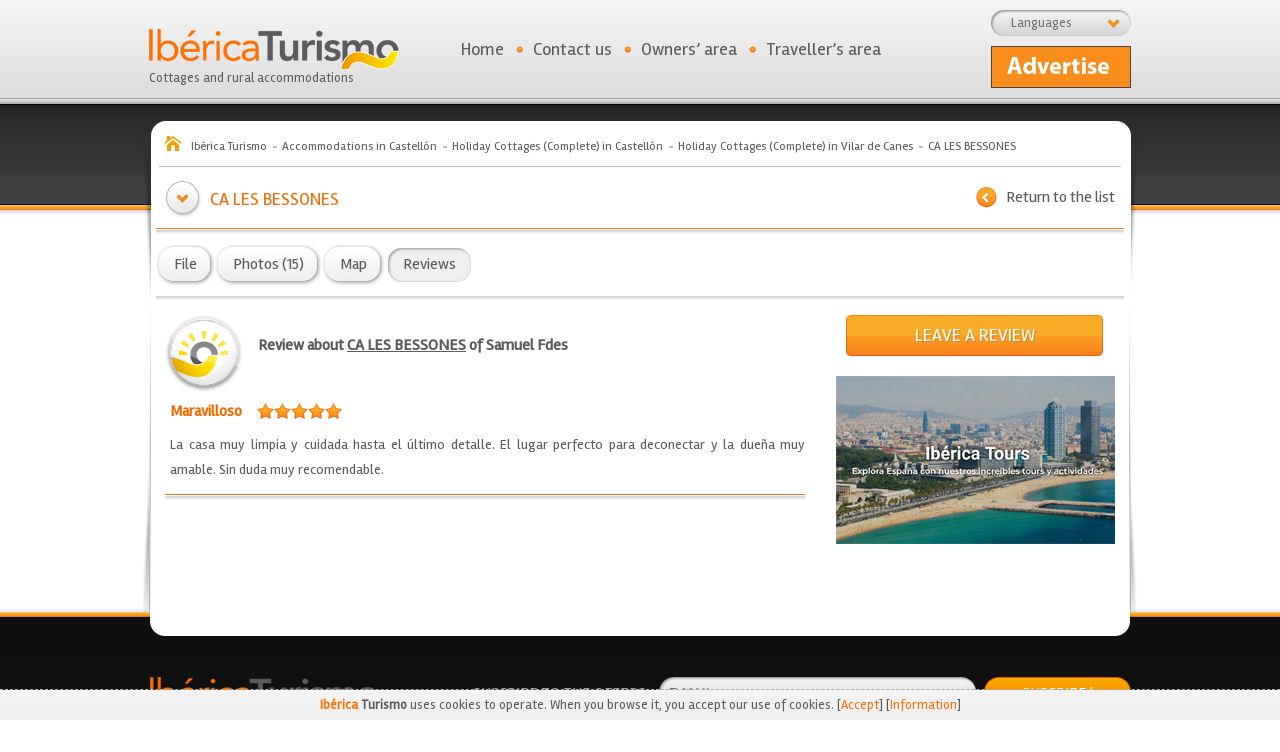

--- FILE ---
content_type: text/html; charset=UTF-8
request_url: https://www.ibericaturismo.com/en/accommodations/reviews/ca-les-bessones/298
body_size: 6650
content:
<!DOCTYPE html PUBLIC "-//W3C//DTD XHTML 1.0 Transitional//EN" "http://www.w3.org/TR/xhtml1/DTD/xhtml1-transitional.dtd">
<html xmlns="http://www.w3.org/1999/xhtml">
<head>
	
	<title>CA LES BESSONES, Vilar de Canes - Ibérica Turismo</title>
	<meta name="Description" content="CA LES BESSONES" />
	<meta name="Keywords" content="CA LES BESSONES" />
	<meta name="language" content="es" />
	<meta name="revisit-after" content="7 days" />
	<meta name="GOOGLEBOT" content="INDEX,FOLLOW,ALL"/>
	<meta name="robots" content="index,follow,all"/>

	<meta http-equiv="Content-Type" content="text/html; charset=utf-8" />

	<link href='https://fonts.googleapis.com/css?family=Rambla&subset=latin,latin-ext' rel='stylesheet' type='text/css'>

	<link href="//maxcdn.bootstrapcdn.com/font-awesome/4.7.0/css/font-awesome.min.css" rel="stylesheet" type="text/css" /><link href="https://www.ibericaturismo.com/css/css_combinado.css" rel="stylesheet" type="text/css" /><link href="https://www.ibericaturismo.com/css/lightness/css.css" rel="stylesheet" type="text/css" /><link href="https://www.ibericaturismo.com/css/jquery.jscrollpane.css" rel="stylesheet" type="text/css" /><link href="https://www.ibericaturismo.com/css/jquery.mosaic.css" rel="stylesheet" type="text/css" /><link href="https://www.ibericaturismo.com/css/colorbox/colorbox.css" rel="stylesheet" type="text/css" /><link href="https://www.ibericaturismo.com/css/fancybox/jquery.fancybox.css" rel="stylesheet" type="text/css" />
	<script type="text/javascript">
		var site_url = 'https://www.ibericaturismo.com/';
		var est_idioma = 'en';
		var varios_seleccionados = 'Several marked';
	</script>

	<script type="text/javascript" src="https://www.ibericaturismo.com/js/jquery/jquery-1.7.1.js"></script>

	<link rel="shortcut icon" href="https://www.ibericaturismo.com/favicon.ico" />

	<!-- Google Maps -->
	<meta name="viewport" content="width=1056 user-scalable=yes">
		
		<!-- Global site tag (gtag.js) - Google Analytics -->
	<script async src="https://www.googletagmanager.com/gtag/js?id=G-GPNXJG421B"></script>
	<script>
	  window.dataLayer = window.dataLayer || [];
	  function gtag(){dataLayer.push(arguments);}
	  gtag('js', new Date());

	  gtag('config', 'G-GPNXJG421B');
	  gtag('config', 'UA-40459918-10');
	</script>
</head>
<body>
	
	
	<a name="arriba_alojamiento"></a>

	<div id="fb-root"></div>
	<script>(function(d, s, id) {
	  var js, fjs = d.getElementsByTagName(s)[0];
	  if (d.getElementById(id)) return;
	  js = d.createElement(s); js.id = id;
	  js.async=true;
	  js.src = "//connect.facebook.net/es_LA/all.js#xfbml=1";
	  fjs.parentNode.insertBefore(js, fjs);
	}(document, 'script', 'facebook-jssdk'));</script>

	<!-- Login con la aplicación de Facebook -->
<div id="fb-root"></div>
<script type="application/javascript">

	//Load the SDK Asynchronously
	(function(d){
		var js, id = 'facebook-jssdk', ref = d.getElementsByTagName('script')[0];
		if (d.getElementById(id)) {return;}
		js = d.createElement('script'); js.id = id; js.async = true;
		js.src = "//connect.facebook.net/en_US/all.js";
		ref.parentNode.insertBefore(js, ref);
	}(document));

	// Additional JS functions here
	window.fbAsyncInit = function() {
		
		FB.init({
			appId      : '497760750287293', // App ID
			channelUrl : 'http://www.ibericaturismo.com/', // Channel File
			status     : true, // check login status
			cookie     : true, // enable cookies to allow the server to access the session
			xfbml      : true  // parse XFBML
		});

	};

	
	// Comprobamos los permisos del usuario
  	function comprobar_acceso_facebook(tipo_usuario) {
		FB.getLoginStatus(function(response) {
			// Estoy logueado, pero no tengo acceso a la aplicación
			// No tengo la sesión iniciada en Facebook
			if (response['status'] !== 'connected') 
				login(tipo_usuario);
			
		});
	}

  	// Nos logueamos en la aplicación
	function login(tipo_usuario) {

		$.browser.safari = ($.browser.webkit && !(/chrome/.test(navigator.userAgent.toLowerCase())));

		if ($.browser.safari)
		    alert('Para acceder desde Safari, active los popups en su navegador o acceda directamente desde Facebook.');
		else
		{  		
		
	    	FB.login(function(response) {
	        	//console.log(response);
		    	// Si nos hemos logueado correctamente
	        	if (response.authResponse) {
	
	        		FB.api('/me', function(usuario) {
						
	        	    	datos = { 'usuario': usuario };
	
	        	    	$.ajax({
	        				url: site_url + 'en/' + tipo_usuario + '/registro/facebook?' + Math.floor(Math.random() * 100000),
	        				data: datos,
	        				type: 'post',
	        				dataType: 'json'
	        			}).done(function(res) { 
	
	        				// Si nos hemos registrado correctamente (Solo la primera vez), buscamos la imagen de perfil
	        				if ( res['registro'] == true)
	        				{
	        					var url = "https://graph.facebook.com/" + res['fb_username'] + "/picture?redirect=false&type=large";
	
	        					$.ajax({
	                				url: url,
	                				dataType: 'json'
	                			}).done(function(res_fb) { 
	
	                				// Obtenemos la ruta real de la imagen del usuario
	                				var url_imagen 	= res_fb['data']['url'];
	                				var fb_username = usuario['username'];
	                				var id_facebook = usuario['id'];
	                				
	                				datos = { 'url_imagen': url_imagen, 'fb_username': fb_username, 'id_facebook': id_facebook };
	
	                				$.ajax({
	                    				url: site_url + 'en/' + tipo_usuario + '/registro/imagen_facebook?' + Math.floor(Math.random() * 100000),
	                    				data: datos,
	                    				type: 'post',
	                    				dataType: 'json'
	                    			}).done(function(res) {
	
	                    				// Guardamos la sesion del usuario y le redirigimos su área
	        	        				datos_usuario(tipo_usuario, 0);
	                    				
	                    			});
	                				
	                			});
	        				}
	        				else
	        				{
	            				alert("");
	        					
		        				// Guardamos la sesion del usuario y le redirigimos su área
		        				//datos_usuario(tipo_usuario, 0);
	        				}
	        				
	        			});
	        	    	
	        	    });
	        		
	        	}
	    	});
		}
	}

  	// Obtenemos los datos del usuario conectado e iniciamos sesión
  	// Si hemos pulsado sobre "Dejar comentario" recibe un id distinto a 0 para redirigirle
	function datos_usuario(tipo_usuario, id_alojamiento_referrer) {

	    FB.api('/me', function(usuario) {
		    
	    	// Devuelve un error si el usuario no tiene iniciada la sesión en su equipo
	    	if (usuario['error'] != null)
	    	{ 
				// Comprobamos el error (Sesión no iniciada, aplicación no autorizada)
	    		comprobar_acceso_facebook(tipo_usuario);
	    	}
	    	else
	    	{
		    	datos = { 'id_facebook': usuario.id };
	
		    	$.ajax({
					url: site_url + 'en/' + tipo_usuario + '/acceso/facebook/?' + Math.floor(Math.random() * 100000),
					data: datos,
					type: 'post',
					dataType: 'json'
				}).done(function(res) { 

					if (res['sesion'] == 1)
					{
						if (id_alojamiento_referrer != 0)
							window.location = site_url + "en/" + tipo_usuario + "/comentarios/nuevo/alojamiento/" + id_alojamiento_referrer;
						else
							window.location = site_url + "en/" + tipo_usuario + "/inicio";
					}
					else
					{
						login(tipo_usuario);
					}
					
				});

	    	}
	    });

	}
		
</script>

<div id="cabecera">
	
	<div class="logo_portada">
		<a href="https://www.ibericaturismo.com/en" title="Ibérica Turismo Cottages and rural accommodations" id="logo_portal"><img src="https://www.ibericaturismo.com/img/web/logo.png" alt="Ibérica Turismo" /><br />Cottages and rural accommodations</a>
	</div>

	<div id="bg_combo_idiomas">
		<div id="rotulo_combo">Languages</div><div style="clear:both;"></div><div id="combo_idiomas"><a href="https://www.ibericaturismo.com/es/alojamientos/ver/ca-les-bessones/298">Español (España)</a><a href="https://www.ibericaturismo.com/en/accommodations/see/ca-les-bessones/298" style="text-decoration: underline;">English</a></div>	</div>

	<ul id="menu_superior">
		<li class="punto">
			<a href="https://www.ibericaturismo.com/en">Home</a>		</li>

		<li class="punto">
			<a href="https://www.ibericaturismo.com/en/contact">Contact us</a>		</li>

		<li class="punto en">
			<a href="https://www.ibericaturismo.com/en/propietarios/acceso" class="_popup_login mnu">Owners’ area</a>		</li>

		
		<li class="padd en">
			<a href="https://www.ibericaturismo.com/en/viajeros/acceso"  class="_popup_login mnu" id="area_viajeros">Traveller’s area</a>		</li>

		<!--
			<li>
				<div id="google_translate_element" style="padding-left: 10px; height: 26px; overflow: hidden;"></div><script type="text/javascript">
				function googleTranslateElementInit() {
				  new google.translate.TranslateElement({pageLanguage: 'es', includedLanguages: 'ca,de,en,es,eu,fr,gl,it,pt', autoDisplay: false}, 'google_translate_element');
				}
				</script><script type="text/javascript" src="//translate.google.com/translate_a/element.js?cb=googleTranslateElementInit"></script>
			</li>
		  -->
	</ul>

	<div id="alta-gratis" class="en">
		<a href="https://www.ibericaturismo.com/en/atencion-al-cliente">&nbsp</a>	</div>
</div>
	<div id="bg_contenido_fin">

		<script type="text/javascript">
			var es_inicio = '0';
		</script>

		<div id="bg_contenido" style="background: url(https://www.ibericaturismo.com/img/web/bg_contenido_2.png) no-repeat center top; margin-top: 20px;">

			
			<ol itemscope itemtype="http://schema.org/BreadcrumbList" id="migas-pan">
	<li itemprop="itemListElement" itemscope itemtype="http://schema.org/ListItem" style="display: inline;"><a href="https://www.ibericaturismo.com/en" itemprop="item" title="Ibérica Turismo"><span itemprop="name">Ibérica Turismo</span></a><meta itemprop="position" content="1" /></li><li itemprop="itemListElement" itemscope itemtype="http://schema.org/ListItem" style="display: inline;"><a href="https://www.ibericaturismo.com/en/accommodations-in-castellon-12" itemprop="item" title="Castellón"><span itemprop="name">Accommodations in Castellón</span></a><meta itemprop="position" content="2" /></li><li itemprop="itemListElement" itemscope itemtype="http://schema.org/ListItem" style="display: inline;"><a href="https://www.ibericaturismo.com/en/accommodations/holiday-cottages-complete-in-castellon/2/12" itemprop="item" title="Holiday Cottages (Complete) in Castellón"><span itemprop="name">Holiday Cottages (Complete) in Castellón</span></a><meta itemprop="position" content="3" /></li><li itemprop="itemListElement" itemscope itemtype="http://schema.org/ListItem" style="display: inline;"><a href="https://www.ibericaturismo.com/en/accommodations/holiday-cottages-complete-in-vilar-de-canes-in-castellon/2/12/242" itemprop="item" title="Holiday Cottages (Complete) in Vilar de Canes"><span itemprop="name">Holiday Cottages (Complete) in Vilar de Canes</span></a><meta itemprop="position" content="4" /></li><li itemprop="itemListElement" itemscope itemtype="http://schema.org/ListItem" style="display: inline;"><a href="https://www.ibericaturismo.com/en/accommodations/reviews/ca-les-bessones/298" itemprop="item" title="CA LES BESSONES"><span itemprop="name">CA LES BESSONES</span></a><meta itemprop="position" content="5" /></li></ol>

<div class="contenido_950">
	<div class="navegacion"><table cellpadding="0" cellspacing="0" border="0"><tr><td><a href="https://www.ibericaturismo.com/" title="Return to the list" class="bt_atras">Return to the list</a></td></tr></table></div><h1>CA LES BESSONES</h1>
	<div class="separa_10">&nbsp;</div>
</div>

<div class="separa_naranja"></div>

<div class="contenido_968">
	<div class="separa_10">&nbsp;</div>
	<ul id="menu_ficha">
		<li>
			<a href="https://www.ibericaturismo.com/en/accommodations/see/ca-les-bessones/298">
				<span class="btn-lateral-izq"></span>
				<span class="btn-centro">File</span>
				<span class="btn-lateral-der"></span>
			</a>
		</li>
		<li>
			<a href="https://www.ibericaturismo.com/en/accommodations/photos/ca-les-bessones/298">
				<span class="btn-lateral-izq"></span>
				<span class="btn-centro">Photos (15)</span>
				<span class="btn-lateral-der"></span>
			</a>
		</li>
		
		
		<li>
			<a href="https://www.ibericaturismo.com/en/accommodations/accommodation-map/ca-les-bessones/298">
				<span class="btn-lateral-izq"></span>
				<span class="btn-centro">Map</span>
				<span class="btn-lateral-der"></span>
			</a>
		</li>
		<li>
			<a href="https://www.ibericaturismo.com/en/accommodations/reviews/ca-les-bessones/298" class="sel">
				<span class="btn-lateral-izq"></span>
								<span class="btn-centro">Reviews</span>
				<span class="btn-lateral-der"></span>
			</a>
		</li>
							</ul>
	<div class="separa_10">&nbsp;</div>
</div>

<div class="separa_gris"></div>
<script type="text/javascript">
	$(document).ready(function(){
		ajax_stats(298, 5);	});
</script>

<div class="fondo-borde-gris">
	<div class="contenido_950">
		<div style="clear:both;"></div>


		<div class="descripcion_ficha" style="width:640px;">

			
			
			<div class="area-viajero-bienvenida comentarios-usuario">
								<div class="img_com_izq" style="background-image: url(https://www.ibericaturismo.com/img/web/no-avatar.png);">
					<img src="https://www.ibericaturismo.com/img/web/bg_imagen_comentario.png" alt=""/>				</div>

				<p>
					Review about <a href="https://www.ibericaturismo.com/en/accommodations/see/ca-les-bessones/298" title="CA LES BESSONES">CA LES BESSONES</a>  of  Samuel Fdes				</p>

				
				<div style="clear:both;"></div>
			</div>

			<div style="line-height:37px;">
				<div class="nombre-valoracion">
					Maravilloso				</div>

				<div class="estrellitas-comentario">
					<img src="https://www.ibericaturismo.com/img/web/estrella_on.png" alt=""/><img src="https://www.ibericaturismo.com/img/web/estrella_on.png" alt=""/><img src="https://www.ibericaturismo.com/img/web/estrella_on.png" alt=""/><img src="https://www.ibericaturismo.com/img/web/estrella_on.png" alt=""/><img src="https://www.ibericaturismo.com/img/web/estrella_on.png" alt=""/>				</div>
				<!-- <div style="margin-left: 5px; clear:both; line-height: 22px;">
					15 March 2021				</div> -->

				<div style="clear:both;"></div>
			</div>

			<p class='descripcion-comentarios'>La casa muy limpia y cuidada hasta el último detalle. El lugar perfecto para deconectar y la dueña muy amable. Sin duda muy recomendable.</p>
			<div style="clear:both;"></div>

			
			<div class="separador-horizontal" style="margin-top: 10px;"></div>

					</div>

		<div class="contacto_ficha">
			<a href="https://www.ibericaturismo.com/en/viajeros/acceso/index/298" class="hacer-comentario _popup_login" rel="nofollow">Leave a review</a>
<div class="contacto-bottom">

	
	
	<div class="anuncio_ads"><div align="center"><a href="https://ibericatours.com/" target="_blank" class="clicado_banner_provi" rel="49"><img src="https://www.ibericaturismo.com/recursos/anuncios_banners/fbe5b24553acf5930f79aba3b645c1d2.jpg" alt="Ibérica Tours"/></a></div></div>
	<script type="text/javascript">
		$(document).ready(function(){
			// Checkbox para no cerrar las condiciones de uso
			$('#aceptar-condiciones-contacto').click(function(){
				var clase = $(this).attr('class');

				if (clase == null || clase == '')
				{
					$(this).addClass('sel');
					$('#hidden-condiciones').val('si');
				}
				else
				{
					$(this).removeClass('sel');
					$('#hidden-condiciones').val('no');
				}
			});

			try {
				$('.condiciones-uso').colorbox({
					transition: 'fade',
					overlayClose: false,
					escKey: false,
					maxWidth: 920,
					maxHeight: 600
				});
			} catch (e) { }
		});
	</script>

</div>

<div style="clear:both;">&nbsp;</div>

		</div>

		<div style="clear:both;">&nbsp;</div>

				<div style="padding-right: 8px; padding-bottom: 15px;">
			<div style="clear:both;"></div>		</div>
			</div>

	<div style="clear:both; height: 8px; overlow: hidden;">&nbsp;</div>

</div>
		</div>

		<div id="cierre-redondeado">
			<img src="https://www.ibericaturismo.com/img/web/bg_cierre.png" alt=""/>		</div>
	</div>

	<div id="bg_pie">
		<div id="pie-pagina">

	<div>
		<div class="logotipo">
			<a href="https://www.ibericaturismo.com/" title="IbericaTurismo.com">&nbsp;</a>		</div>

		<div class="newsletter">

			<table border="0" cellpadding="0" cellspacing="0">
				<tr>
					<td>SUSCRIBE TO THE OFFERS:</td>
					<td><input type="text" name="email_suscribirse" value="" id="email_suscribirse" placeholder="E-MAIL" /></td>
					<td><a href="javascript:void(0);" id="btn-suscribirse"> SUSCRIBE !</a></td>
				</tr>
			</table>

		</div>

		<div style="clear:both;"></div>
	</div>

	<div class="separador-pie"></div>

	<div class="enlaces-estaticos-pie">
		<a href="https://www.ibericaturismo.com/en/about-us">About Us</a><span>|</span><a href="https://www.ibericaturismo.com/en/customer-service">Customer Service</a><span>|</span><a href="https://www.ibericaturismo.com/en/disclaimer">Disclaimer</a><span>|</span><a href="https://www.ibericaturismo.com/en/terms-and-conditions">Terms and Conditions</a><span>|</span><a href="https://www.ibericaturismo.com/en/privacy-policy-and-cookies">Privacy policy and Cookies</a><span>|</span><a href="https://www.ibericaturismo.com/en/site-map">Site map</a><span>|</span><a href="https://www.ibericaturismo.com/en/frequently-asked-questions">FAQ</a><span>|</span><a href="https://www.ibericaturismo.com/en/subscriptions-and-plans">Subscriptions and plans</a>	</div>

	<div class="separador-pie"></div>

	<div>
		<div class="enlaces-mas-casas">
			<a href="https://www.ibericaturismo.com/en/accommodations/holiday-cottages-complete-in-navarra/2/31">Holiday Cottages (Complete) in Navarra (26)</a><span>|</span><a href="https://www.ibericaturismo.com/en/accommodations/holiday-cottages-complete-in-burgos/2/9">Holiday Cottages (Complete) in Burgos (25)</a><span>|</span><a href="https://www.ibericaturismo.com/en/accommodations/holiday-cottages-complete-in-salamanca/2/37">Holiday Cottages (Complete) in Salamanca (24)</a><span>|</span><a href="https://www.ibericaturismo.com/en/accommodations/apartments-in-cantabria/3/39">Apartments in Cantabria (21)</a><span>|</span><a href="https://www.ibericaturismo.com/en/accommodations/holiday-cottages-rooms-in-cantabria/1/39">Holiday Cottages (Rooms) in Cantabria (15)</a><span>|</span><a href="https://www.ibericaturismo.com/en/accommodations/apartments-in-asturias/3/33">Apartments in Asturias (13)</a><span>|</span><a href="https://www.ibericaturismo.com/en/accommodations/holiday-cottages-rooms-in-orense/1/32">Holiday Cottages (Rooms) in Ourense (11)</a><span>|</span><a href="https://www.ibericaturismo.com/en/accommodations/hotels-in-cantabria/4/39">Hotels in Cantabria (11)</a><span>|</span><a href="https://www.ibericaturismo.com/en/accommodations/holiday-cottages-rooms-in-a-coruna/1/15">Holiday Cottages (Rooms) in La Coruña (10)</a><span>|</span><a href="https://www.ibericaturismo.com/en/accommodations/apartments-in-caceres/3/10">Apartments in Cáceres (9)</a><span>|</span><a href="https://www.ibericaturismo.com/en/accommodations/hotels-in-zamora/4/49">Hotels in Zamora (6)</a><span>|</span><a href="https://www.ibericaturismo.com/en/accommodations/hotels-in-asturias/4/33">Hotels in Asturias (3)</a><span>|</span><a href="https://www.ibericaturismo.com/en/accommodations/youth-hostels-in-cantabria/5/39">Youth Hostels in Cantabria (3)</a><span>|</span><a href="https://www.ibericaturismo.com/en/accommodations/youth-hostels-in-navarra/5/31">Youth Hostels in Navarra (3)</a><span>|</span><a href="https://www.ibericaturismo.com/en/accommodations/houses-for-rent-in-granada/7/18">Houses for rent in Granada (3)</a><span>|</span><a href="https://www.ibericaturismo.com/en/accommodations/youth-hostels-in-caceres/5/10">Youth Hostels in Cáceres (2)</a><span>|</span><a href="https://www.ibericaturismo.com/en/accommodations/campsite-in-tarragona/6/43">Campsite in Tarragona (2)</a><span>|</span><a href="https://www.ibericaturismo.com/en/accommodations/houses-for-rent-in-zamora/7/49">Houses for rent in Zamora (2)</a><span>|</span><a href="https://www.ibericaturismo.com/en/accommodations/campsite-in-guadalajara/6/19">Campsite in Guadalajara (1)</a><span>|</span><a href="https://www.ibericaturismo.com/en/accommodations/campsite-in-alicante/6/3">Campsite in Alicante (1)</a><span>|</span><a href="https://www.ibericaturismo.com/en/accommodations/houses-for-rent-in-huelva/7/21">Houses for rent in Huelva (1)</a><span>|</span><a href="https://www.ibericaturismo.com/en/accommodations/holiday-cottages-rooms-1">Holiday Cottages (Rooms)</a><span>|</span><a href="https://www.ibericaturismo.com/en/accommodations/holiday-cottages-complete-2">Holiday Cottages (Complete)</a><span>|</span><a href="https://www.ibericaturismo.com/en/accommodations/apartments-3">Apartments</a><span>|</span><a href="https://www.ibericaturismo.com/en/accommodations/hotels-4">Hotels</a><span>|</span><a href="https://www.ibericaturismo.com/en/accommodations/youth-hostels-5">Youth Hostels</a><span>|</span><a href="https://www.ibericaturismo.com/en/accommodations/campsite-6">Campsite</a><span>|</span><a href="https://www.ibericaturismo.com/en/accommodations/houses-for-rent-7">Houses for rent</a>		</div>

		<div style="clear:both;"></div>
	</div>

	<div class="separador-pie"></div>

	<div class="redes-pie">
		<div class="copyright">&copy; Ibérica Turismo</div>

		
		<div class="enlaces-redes">
			<a href="https://www.facebook.com/ibericaturismo" class="red-facebook" target="_blank" title="Visítanos en Facebook">&nbsp;</a><a href="https://twitter.com/IbericaTurismo" class="red-twitter" target="_blank" title="Visítanos en Twitter">&nbsp;</a><a href="http://www.ibericaturismo.com/blog/" class="red-wordpress" target="_blank" title="Visita nuestro Blog">&nbsp;</a><a href="http://www.flickr.com/ibericaturismo" class="red-flickr" target="_blank" title="Visítanos en Flickr">&nbsp;</a><a href="http://instagram.com/ibericaturismo" class="red-instagram" target="_blank" title="Visítanos en Instagram">&nbsp;</a><a href="https://www.pinterest.com/ibericaturismo/" class="red-pinterest" target="_blank" title="Visítanos en Pinterest">&nbsp;</a>		</div>

		<div style="clear:both;"></div>
	</div>

	<div class="separador-pie"></div>
	
		</div>

<script type="text/javascript">

	$(document).ready(function(){

		$('#btn-suscribirse').click(function(){

			var email_suscribirse	= $('#email_suscribirse').val();
			var emailReg			= /^([\w-\.]+@([\w-]+\.)+[\w-]{2,4})?$/;

			if(email_suscribirse == '')
				alert('You must enter an email..');
			else if(!emailReg.test(email_suscribirse))
				alert('Please enter a valid email.');
			else
			{
				url_guardar		= 'https://www.ibericaturismo.com/en/newsletter/guardar';
				datos_guardar	= {'email': email_suscribirse};

				$.ajax({
					url: url_guardar,
					data: datos_guardar,
					type: "POST",
					success: function(data) {
						if(data != 1)
							alert('You were unable to subscribe to our newsletter.');
						else
						{
							alert('You have been successfully subscribed to our newsletter.');
							$('#email_suscribirse').val('');
						}
					}
				});
			}

		});

	});

</script>	</div>

				<div id="bg_cookies">
				<b><span>Ibérica</span> Turismo</b> uses cookies to operate. When you browse it, you accept our use of cookies. [<a href="javascript:void(0);" onclick="javascript:aceptar_cookies();">Accept</a>] [<a href="https://www.ibericaturismo.com/en/politica-de-privacidad-y-cookies#cookies">Information</a>]
			</div>

			<script language="javascript" type="text/javascript">
				function aceptar_cookies()
				{
					$.ajax({
						url: site_url + est_idioma + '/inicio/aceptar_cookies',
						type: 'post',
						cache: false
					});

					$('#bg_cookies').slideToggle();
				}
			</script>

	<script type="text/javascript" src="https://www.ibericaturismo.com/js/jquery/jquery-ui-full-1.8.17.js"></script>
	<script type="text/javascript" src="https://www.ibericaturismo.com/js/jquery/ui.datepicker-en.js"></script>
	<script type="text/javascript" src="https://www.ibericaturismo.com/js/jquery/jquery.alphanumeric.pack.js"></script>
	<script type="text/javascript" src="https://www.ibericaturismo.com/js/jquery/jquery.jscrollpane.min.js"></script>
	<script type="text/javascript" src="https://www.ibericaturismo.com/js/jquery/jquery.mousewheel.js"></script>
	<script type="text/javascript" src="https://www.ibericaturismo.com/js/jquery/jquery.placeholder.min.js"></script>
	<script type="text/javascript" src="https://www.ibericaturismo.com/js/jquery/jquery.mosaic.min.js"></script>
	<script type="text/javascript" src="https://www.ibericaturismo.com/js/jquery/jquery.scrollTo.js"></script>
	<script type="text/javascript" src="https://www.ibericaturismo.com/js/jquery/jquery.colorbox-min.js"></script>
	<script type="text/javascript" src="https://www.ibericaturismo.com/js/jquery/fancybox/jquery.fancybox.pack.js"></script>
	<script type="text/javascript" src="https://www.ibericaturismo.com/js/jquery/jquery.filestyle.js"></script>
	<script type="text/javascript" src="https://www.ibericaturismo.com/js/js.js"></script>
</body>
</html>

--- FILE ---
content_type: application/javascript
request_url: https://www.ibericaturismo.com/js/jquery/jquery.alphanumeric.pack.js
body_size: 676
content:
(function ($) {
    $.fn.alphanumeric = function (p) {
        var input = $(this),
            az = "abcdefghijklmnopqrstuvwxyz",
            options = $.extend({
                ichars: '!@#$%^&*()+=[]\\\';,/{}|":<>?~`.- _',
                nchars: '',
                allow: ''
            }, p),
            s = options.allow.split(''),
            i = 0,
            ch,
            regex;

        for (i; i < s.length; i++) {
            if (options.ichars.indexOf(s[i]) != -1) {
                s[i] = '\\' + s[i];
            }
        }

        if (options.nocaps) {
            options.nchars += az.toUpperCase();
        }
        if (options.allcaps) {
            options.nchars += az;
        }

        options.allow = s.join('|');

        regex = new RegExp(options.allow, 'gi');
        ch = (options.ichars + options.nchars).replace(regex, '');

        input.keypress(function (e) {
            var key = String.fromCharCode(!e.charCode ? e.which : e.charCode);

			
            if (ch.indexOf(key) != -1 && !e.ctrlKey) {
                e.preventDefault();
            }
        });

        input.blur(function () {
            var value = input.val(),
                j = 0;

            for (j; j < value.length; j++) {
                if (ch.indexOf(value[j]) != -1) {
                    input.val('');
                    return false;
                }
            }
            return false;
        });

        return input;
    };

    $.fn.numeric = function (p) {
        var az = 'abcdefghijklmnopqrstuvwxyz',
            aZ = az.toUpperCase();

        return this.each(function () {
            $(this).alphanumeric($.extend({ nchars: az + aZ }, p));
        });
    };

    $.fn.alpha = function (p) {
        var nm = '1234567890';
        return this.each(function () {
            $(this).alphanumeric($.extend({ nchars: nm }, p));
        });
    };
})(jQuery);

--- FILE ---
content_type: application/javascript
request_url: https://www.ibericaturismo.com/js/jquery/jquery.mosaic.min.js
body_size: 750
content:
/*
	Mosaic - Sliding Boxes and Captions jQuery Plugin
	Version 1.0.1
	www.buildinternet.com/project/mosaic
	
	By Sam Dunn / One Mighty Roar (www.onemightyroar.com)
	Released under MIT License / GPL License
*/

(function(a){if(!a.omr){a.omr=new Object()}a.omr.mosaic=function(c,b){var d=this;d.$el=a(c);d.el=c;d.$el.data("omr.mosaic",d);d.init=function(){d.options=a.extend({},a.omr.mosaic.defaultOptions,b);d.load_box()};d.load_box=function(){if(d.options.preload){a(d.options.backdrop,d.el).hide();a(d.options.overlay,d.el).hide();a(window).load(function(){if(d.options.options.animation=="fade"&&a(d.options.overlay,d.el).css("opacity")==0){a(d.options.overlay,d.el).css("filter","alpha(opacity=0)")}a(d.options.overlay,d.el).fadeIn(200,function(){a(d.options.backdrop,d.el).fadeIn(200)});d.allow_hover()})}else{a(d.options.backdrop,d.el).show();a(d.options.overlay,d.el).show();d.allow_hover()}};d.allow_hover=function(){switch(d.options.animation){case"fade":a(d.el).hover(function(){a(d.options.overlay,d.el).stop().fadeTo(d.options.speed,d.options.opacity)},function(){a(d.options.overlay,d.el).stop().fadeTo(d.options.speed,0)});break;case"slide":startX=a(d.options.overlay,d.el).css(d.options.anchor_x)!="auto"?a(d.options.overlay,d.el).css(d.options.anchor_x):"0px";startY=a(d.options.overlay,d.el).css(d.options.anchor_y)!="auto"?a(d.options.overlay,d.el).css(d.options.anchor_y):"0px";var f={};f[d.options.anchor_x]=d.options.hover_x;f[d.options.anchor_y]=d.options.hover_y;var e={};e[d.options.anchor_x]=startX;e[d.options.anchor_y]=startY;a(d.el).hover(function(){a(d.options.overlay,d.el).stop().animate(f,d.options.speed)},function(){a(d.options.overlay,d.el).stop().animate(e,d.options.speed)});break}};d.init()};a.omr.mosaic.defaultOptions={animation:"fade",speed:150,opacity:1,preload:0,anchor_x:"left",anchor_y:"bottom",hover_x:"0px",hover_y:"0px",overlay:".mosaic-overlay",backdrop:".mosaic-backdrop"};a.fn.mosaic=function(b){return this.each(function(){(new a.omr.mosaic(this,b))})}})(jQuery);